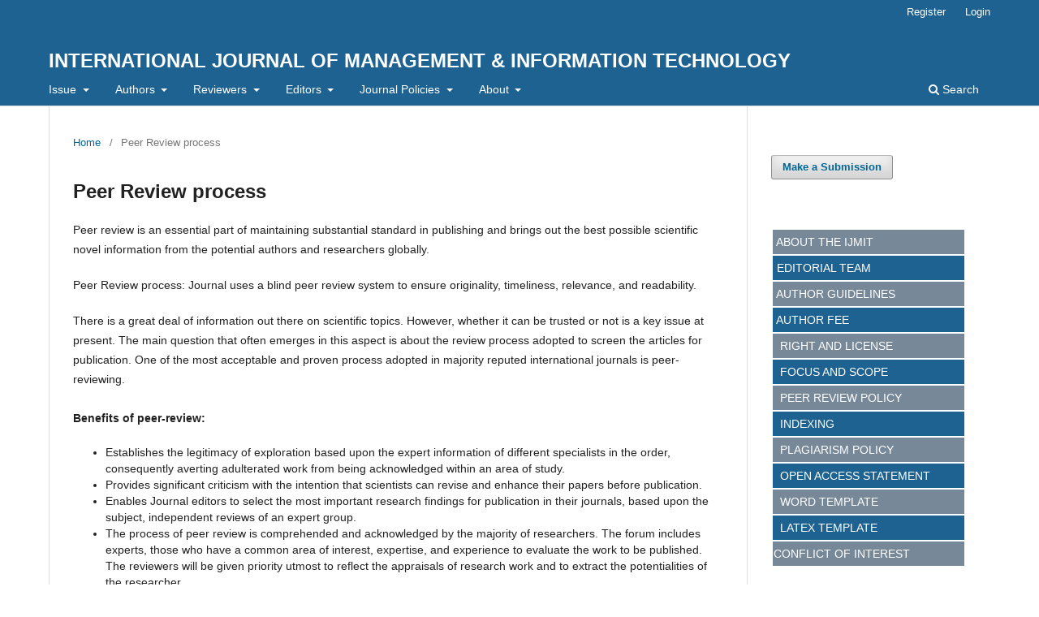

--- FILE ---
content_type: text/html; charset=utf-8
request_url: https://www.rajpub.com/index.php/ijmit/reviewers
body_size: 4511
content:
<!DOCTYPE html>
<html lang="en-US" xml:lang="en-US">
<head>
	<meta charset="utf-8">
	<meta name="viewport" content="width=device-width, initial-scale=1.0">
	<title>
		Peer Review process
							| INTERNATIONAL JOURNAL OF MANAGEMENT & INFORMATION TECHNOLOGY
			</title>

	
<meta name="generator" content="Open Journal Systems 3.3.0.7">
<link rel="alternate" type="application/atom+xml" href="https://www.rajpub.com/index.php/ijmit/gateway/plugin/WebFeedGatewayPlugin/atom">
<link rel="alternate" type="application/rdf+xml" href="https://www.rajpub.com/index.php/ijmit/gateway/plugin/WebFeedGatewayPlugin/rss">
<link rel="alternate" type="application/rss+xml" href="https://www.rajpub.com/index.php/ijmit/gateway/plugin/WebFeedGatewayPlugin/rss2">
<link rel="alternate" type="application/atom+xml" href="https://www.rajpub.com/index.php/ijmit/gateway/plugin/AnnouncementFeedGatewayPlugin/atom">
<link rel="alternate" type="application/rdf+xml" href="https://www.rajpub.com/index.php/ijmit/gateway/plugin/AnnouncementFeedGatewayPlugin/rss">
<link rel="alternate" type="application/rss+xml" href="https://www.rajpub.com/index.php/ijmit/gateway/plugin/AnnouncementFeedGatewayPlugin/rss2">
	<link rel="stylesheet" href="https://www.rajpub.com/index.php/ijmit/$$$call$$$/page/page/css?name=stylesheet" type="text/css" /><link rel="stylesheet" href="https://www.rajpub.com/index.php/ijmit/$$$call$$$/page/page/css?name=font" type="text/css" /><link rel="stylesheet" href="https://www.rajpub.com/lib/pkp/styles/fontawesome/fontawesome.css?v=3.3.0.7" type="text/css" /><link rel="stylesheet" href="https://www.rajpub.com/plugins/generic/citations/css/citations.css?v=3.3.0.7" type="text/css" />
</head>
<body class="pkp_page_reviewers pkp_op_index" dir="ltr">

	<div class="pkp_structure_page">

				<header class="pkp_structure_head" id="headerNavigationContainer" role="banner">
						 <nav class="cmp_skip_to_content" aria-label="Jump to content links">
	<a href="#pkp_content_main">Skip to main content</a>
	<a href="#siteNav">Skip to main navigation menu</a>
		<a href="#pkp_content_footer">Skip to site footer</a>
</nav>

			<div class="pkp_head_wrapper">

				<div class="pkp_site_name_wrapper">
					<button class="pkp_site_nav_toggle">
						<span>Open Menu</span>
					</button>
										<div class="pkp_site_name">
																<a href="						https://www.rajpub.com/index.php/ijmit/index
					" class="is_text">INTERNATIONAL JOURNAL OF MANAGEMENT &amp; INFORMATION TECHNOLOGY</a>
										</div>
				</div>

				
				<nav class="pkp_site_nav_menu" aria-label="Site Navigation">
					<a id="siteNav"></a>
					<div class="pkp_navigation_primary_row">
						<div class="pkp_navigation_primary_wrapper">
																				<ul id="navigationPrimary" class="pkp_navigation_primary pkp_nav_list">
								<li class="">
				<a href="https://rajpub.com/index.php/ijmit">
					Issue
				</a>
									<ul>
																					<li class="">
									<a href="https://www.rajpub.com/index.php/ijmit/issue/current">
										Current
									</a>
								</li>
																												<li class="">
									<a href="https://www.rajpub.com/index.php/ijmit/issue/archive">
										Archives
									</a>
								</li>
																		</ul>
							</li>
								<li class="">
				<a href="https://rajpub.com/index.php/ijmit">
					Authors
				</a>
									<ul>
																					<li class="">
									<a href="https://www.rajpub.com/index.php/ijmit/about/submissions">
										Submissions
									</a>
								</li>
																												<li class="">
									<a href="https://rajpub.com/index.php/ijmit/about/submissions#authorGuidelines">
										Author Guidelines
									</a>
								</li>
																												<li class="">
									<a href="https://drive.google.com/u/0/uc?id=1PUxV_d14y0-L_QYV1v-411aPZnnekwJK&export=download">
										WORD TEMPLATE
									</a>
								</li>
																												<li class="">
									<a href="https://drive.google.com/u/0/uc?id=1aU_3fHX5l6bqcEF3Cj3HlhTMiB8KDcFv&export=download">
										LATEX TEMPLATE
									</a>
								</li>
																												<li class="">
									<a href="https://www.rajpub.com/index.php/ijmit/submitvideo">
										How to submit your article (Video help)
									</a>
								</li>
																		</ul>
							</li>
								<li class="">
				<a href="https://rajpub.com/index.php/ijmit">
					Reviewers
				</a>
									<ul>
																					<li class="">
									<a href="https://www.rajpub.com/index.php/ijmit/user/register">
										Join as Reviewer
									</a>
								</li>
																												<li class="">
									<a href="https://www.rajpub.com/index.php/ijmit/reviewers">
										Peer Review process
									</a>
								</li>
																												<li class="">
									<a href="https://www.rajpub.com/index.php/ijmit/reviewerhelp">
										How to review (video help)
									</a>
								</li>
																		</ul>
							</li>
								<li class="">
				<a href="https://www.rajpub.com/index.php/ijmit/about/editorialTeam">
					Editors
				</a>
									<ul>
																					<li class="">
									<a href="https://www.rajpub.com/index.php/ijmit/about/editorialTeam">
										Editorial Team
									</a>
								</li>
																												<li class="">
									<a href="https://www.rajpub.com/index.php/ijmit/editorialhelp">
										Editorial Workflow (help video's)
									</a>
								</li>
																		</ul>
							</li>
								<li class="">
				<a href="https://rajpub.com/index.php/ijmit">
					Journal Policies
				</a>
									<ul>
																					<li class="">
									<a href="https://www.rajpub.com/index.php/ijmit/peer-review-policy">
										Peer Review Policy
									</a>
								</li>
																												<li class="">
									<a href="https://www.rajpub.com/index.php/ijmit/open_access_policy">
										Open Access Policy
									</a>
								</li>
																												<li class="">
									<a href="https://www.rajpub.com/index.php/ijmit/plagiarism_policy">
										Plagiarism Policy
									</a>
								</li>
																												<li class="">
									<a href="https://www.rajpub.com/index.php/ijmit/digital_archiving_policy">
										Digital Archiving Policy
									</a>
								</li>
																												<li class="">
									<a href="https://www.rajpub.com/index.php/ijmit/rights-and-license">
										Rights and License
									</a>
								</li>
																												<li class="">
									<a href="https://www.rajpub.com/index.php/ijmit/privacy-statement">
										Privacy Statement 
									</a>
								</li>
																		</ul>
							</li>
								<li class="">
				<a href="https://www.rajpub.com/index.php/ijmit/about">
					About
				</a>
									<ul>
																					<li class="">
									<a href="https://www.rajpub.com/index.php/ijmit/about">
										About the Journal
									</a>
								</li>
																												<li class="">
									<a href="https://www.rajpub.com/index.php/ijmit/about/contact">
										Contact
									</a>
								</li>
																												<li class="">
									<a href="https://www.rajpub.com/index.php/ijmit/announcement">
										Announcements
									</a>
								</li>
																		</ul>
							</li>
			</ul>

				

																						<div class="pkp_navigation_search_wrapper">
									<a href="https://www.rajpub.com/index.php/ijmit/search" class="pkp_search pkp_search_desktop">
										<span class="fa fa-search" aria-hidden="true"></span>
										Search
									</a>
								</div>
													</div>
					</div>
					<div class="pkp_navigation_user_wrapper" id="navigationUserWrapper">
							<ul id="navigationUser" class="pkp_navigation_user pkp_nav_list">
								<li class="profile">
				<a href="https://www.rajpub.com/index.php/ijmit/user/register">
					Register
				</a>
							</li>
								<li class="profile">
				<a href="https://www.rajpub.com/index.php/ijmit/login">
					Login
				</a>
							</li>
										</ul>

					</div>
				</nav>
			</div><!-- .pkp_head_wrapper -->
		</header><!-- .pkp_structure_head -->

						<div class="pkp_structure_content has_sidebar">
			<div class="pkp_structure_main" role="main">
				<a id="pkp_content_main"></a>

<nav class="cmp_breadcrumbs" role="navigation" aria-label="You are here:">
	<ol>
		<li>
			<a href="https://www.rajpub.com/index.php/ijmit/index">
				Home
			</a>
			<span class="separator">/</span>
		</li>
		<li class="current">
			<span aria-current="page">
									Peer Review process
							</span>
		</li>
	</ol>
</nav>


<div class="page">
	<h1 class="page_title">Peer Review process</h1>
	<p>Peer review is an essential part of maintaining substantial standard in publishing and brings out the best possible scientific novel information from the potential authors and researchers globally.</p>
<p>Peer Review process: Journal uses a blind peer review system to ensure originality, timeliness, relevance, and readability.</p>
<p>There is a great deal of information out there on scientific topics. However, whether it can be trusted or not is a key issue at present. The main question that often emerges in this aspect is about the review process adopted to screen the articles for publication. One of the most acceptable and proven process adopted in majority reputed international journals is peer-reviewing.<br> <br> <strong>Benefits of peer-review:</strong></p>
<ul>
<li>Establishes the legitimacy of exploration based upon the expert information of different specialists in the order, consequently averting adulterated work from being acknowledged within an area of study.</li>
<li>Provides significant criticism with the intention that scientists can revise and enhance their papers before publication.</li>
<li>Enables Journal editors to select the most important research findings for publication in their journals, based upon the subject, independent reviews of an expert group.</li>
<li>The process of peer review is comprehended and acknowledged by the majority of researchers. The forum includes experts, those who have a common area of interest, expertise, and experience to evaluate the work to be published. The reviewers will be given priority utmost to reflect the appraisals of research work and to extract the potentialities of the researcher.</li>
</ul>
<p>&nbsp;</p>
<p>The peer-review process is done by esteemed reviewers with an in-depth knowledge of the specialized discipline and purpose of the process. In order to encourage maximum participation from part of the reviewers, scientific credits will be provided based on the number of manuscripts handled and the exemplary timelines by the authors.<br> <br> The open journal system will be used for peer-review of&nbsp;scientific journals&nbsp;to meet the criteria of an international editorial manager system. This provides greater flexibility and degree of transparency at each level, with respect to the authors, editors, and reviewers, respectively. The standard peer review process is also essential from the perspective of editorial board members, who takes the responsibility in shaping the open access articles to meet the international standards of free access journals.<br> <br> Peer-reviewed articles are assessed and critiqued by the scientists and experts in the same field after the article is distributed for review. An author is expected to incorporate the suggested changes prior to publication. This process enriches the content and improves the quality of the presentation considerably.</p>
<h4 id="applicationstoreviewforhindawi">Applications For Reviewer</h4>
<p>We appreciate applications to join our community of peer reviewers. Our Academic Editors select reviewers on a manuscript-by-manuscript basis. In each case, the most relevant scientists will be invited. To provide up-to-date contact details, interested reviewers should&nbsp;<a href="/index.php/ijmit/user/register">register as a reviewer</a>.</p>
</div>

	</div><!-- pkp_structure_main -->

									<div class="pkp_structure_sidebar left" role="complementary" aria-label="Sidebar">
				<div class="pkp_block block_make_submission">
	<h2 class="pkp_screen_reader">
		Make a Submission
	</h2>

	<div class="content">
		<a class="block_make_submission_link" href="https://www.rajpub.com/index.php/ijmit/about/submissions">
			Make a Submission
		</a>
	</div>
</div>
<div class="pkp_block block_custom" id="customblock-journalmetrics">
	<h2 class="title pkp_screen_reader">journalmetrics</h2>
	<div class="content">
		<table>
<tbody>
<tr style="background-color: #778899;">
<td style="width: 250px; height: 30px;"><a href="/index.php/ijmit/about"><span style="color: #ffffff;">&nbsp;ABOUT THE IJMIT</span></a></td>
</tr>
<tr style="background-color: #1e6292;">
<td style="width: 250px; height: 30px;"><a href="/index.php/ijmit/about/editorialTeam"><span style="color: #ffffff;">&nbsp;EDITORIAL TEAM</span></a></td>
</tr>
<tr style="background-color: #778899;">
<td style="width: 250px; height: 30px;"><a href="/index.php/ijmit/about/submissions#authorGuidelines"><span style="color: #ffffff; text-align: center;">&nbsp;AUTHOR GUIDELINES</span></a></td>
</tr>
<tr style="background-color: #1e6292;">
<td style="width: 250px; height: 30px;"><a href="/index.php/ijmit/author-fee"><span style="color: #ffffff;">&nbsp;AUTHOR FEE</span></a></td>
</tr>
<tr style="background-color: #778899;">
<td style="width: 250px; height: 30px;"><a href="/index.php/ijmit/rights-and-license"><span style="color: #ffffff; text-align: center;">&nbsp; RIGHT AND LICENSE</span></a></td>
</tr>
<tr style="background-color: #1e6292;">
<td style="width: 250px; height: 30px;"><a href="/index.php/ijmit/focus-and-scope"><span style="color: #ffffff;">&nbsp; FOCUS AND SCOPE</span></a></td>
</tr>
<tr style="background-color: #778899;">
<td style="width: 250px; height: 30px;"><a href="/index.php/ijmit/peer-review-policy"><span style="color: #ffffff; text-align: center;">&nbsp; PEER REVIEW POLICY</span></a></td>
</tr>
<tr style="background-color: #1e6292;">
<td style="width: 250px; height: 30px;"><a href="/index.php/ijmit/indexing"><span style="color: #ffffff;">&nbsp; INDEXING</span></a></td>
</tr>
<tr style="background-color: #778899;">
<td style="width: 250px; height: 30px;"><a href="/index.php/ijmit/plagiarism_policy"><span style="color: #ffffff; text-align: center;">&nbsp; PLAGIARISM POLICY</span></a></td>
</tr>
<tr style="background-color: #1e6292;">
<td style="width: 250px; height: 30px;"><a href="/index.php/ijmit/open_access_policy"><span style="color: #ffffff;">&nbsp; OPEN ACCESS STATEMENT</span></a></td>
</tr>
<tr style="background-color: #778899;">
<td style="width: 250px; height: 30px;"><a title="MSWORD TEMPLATE" href="https://drive.google.com/u/0/uc?id=1PUxV_d14y0-L_QYV1v-411aPZnnekwJK&amp;export=download" target="_blank" rel="noopener"><span style="color: #ffffff; text-align: center;">&nbsp; WORD TEMPLATE</span></a></td>
</tr>
<tr style="background-color: #1e6292;">
<td style="width: 250px; height: 30px;"><a title="LATEX TEMPLATE" href="https://drive.google.com/u/0/uc?id=1aU_3fHX5l6bqcEF3Cj3HlhTMiB8KDcFv&amp;export=download" target="_blank" rel="noopener"><span style="color: #ffffff;">&nbsp; LATEX TEMPLATE</span></a></td>
</tr>
<tr style="background-color: #778899;">
<td style="width: 250px; height: 30px;"><a title="CONFLICT OF INTEREST" href="/index.php/ijmit/coi"><span style="color: #ffffff;"> CONFLICT OF INTEREST</span></a></td>
</tr>
</tbody>
</table>
	</div>
</div>
<div class="pkp_block block_information">
	<h2 class="title">Information</h2>
	<div class="content">
		<ul>
							<li>
					<a href="https://www.rajpub.com/index.php/ijmit/information/readers">
						For Readers
					</a>
				</li>
										<li>
					<a href="https://www.rajpub.com/index.php/ijmit/information/authors">
						For Authors
					</a>
				</li>
										<li>
					<a href="https://www.rajpub.com/index.php/ijmit/information/librarians">
						For Librarians
					</a>
				</li>
					</ul>
	</div>
</div>
<div class="pkp_block block_custom" id="customblock-flagcounter">
	<h2 class="title pkp_screen_reader">flagcounter</h2>
	<div class="content">
		<p><a href="https://info.flagcounter.com/Hn3y"><img src="https://s01.flagcounter.com/count2/Hn3y/bg_FFFFFF/txt_000000/border_CCCCCC/columns_2/maxflags_20/viewers_Followers/labels_0/pageviews_0/flags_0/percent_0/" alt="Flag Counter" border="0"></a></p>
	</div>
</div>
<div class="pkp_block block_web_feed">
	<h2 class="title">Current Issue</h2>
	<div class="content">
		<ul>
			<li>
				<a href="https://www.rajpub.com/index.php/ijmit/gateway/plugin/WebFeedGatewayPlugin/atom">
					<img src="https://www.rajpub.com/lib/pkp/templates/images/atom.svg" alt="Atom logo">
				</a>
			</li>
			<li>
				<a href="https://www.rajpub.com/index.php/ijmit/gateway/plugin/WebFeedGatewayPlugin/rss2">
					<img src="https://www.rajpub.com/lib/pkp/templates/images/rss20_logo.svg" alt="RSS2 logo">
				</a>
			</li>
			<li>
				<a href="https://www.rajpub.com/index.php/ijmit/gateway/plugin/WebFeedGatewayPlugin/rss">
					<img src="https://www.rajpub.com/lib/pkp/templates/images/rss10_logo.svg" alt="RSS1 logo">
				</a>
			</li>
		</ul>
	</div>
</div>

			</div><!-- pkp_sidebar.left -->
			</div><!-- pkp_structure_content -->

<div class="pkp_structure_footer_wrapper" role="contentinfo">
	<a id="pkp_content_footer"></a>

	<div class="pkp_structure_footer">

					<div class="pkp_footer_content">
				<p><strong>ISSN: <a href="https://portal.issn.org/resource/ISSN/2278-5612#">2278-5612</a></strong></p>
<p><strong>DOI Prefix:&nbsp;</strong><span class="value">10.24297/ijmit</span></p>
<p><a href="http://creativecommons.org/licenses/by/4.0/" rel="license"><img src="https://i.creativecommons.org/l/by/4.0/88x31.png" alt="Creative Commons License"></a> All articles published in <em>International Journal of Management &amp; Information Technology</em> are licensed under a&nbsp;<a href="http://creativecommons.org/licenses/by/4.0/">Creative Commons Attribution 4.0 International License</a>.</p>
<p>&nbsp;</p>
			</div>
		
		<div class="pkp_brand_footer" role="complementary">
			<a href="https://www.rajpub.com/index.php/ijmit/about/aboutThisPublishingSystem">
				<img alt="More information about the publishing system, Platform and Workflow by OJS/PKP." src="https://www.rajpub.com/templates/images/ojs_brand.png">
			</a>
		</div>
	</div>
</div><!-- pkp_structure_footer_wrapper -->

</div><!-- pkp_structure_page -->

<script src="https://www.rajpub.com/lib/pkp/lib/vendor/components/jquery/jquery.min.js?v=3.3.0.7" type="text/javascript"></script><script src="https://www.rajpub.com/lib/pkp/lib/vendor/components/jqueryui/jquery-ui.min.js?v=3.3.0.7" type="text/javascript"></script><script src="https://www.rajpub.com/plugins/themes/default/js/lib/popper/popper.js?v=3.3.0.7" type="text/javascript"></script><script src="https://www.rajpub.com/plugins/themes/default/js/lib/bootstrap/util.js?v=3.3.0.7" type="text/javascript"></script><script src="https://www.rajpub.com/plugins/themes/default/js/lib/bootstrap/dropdown.js?v=3.3.0.7" type="text/javascript"></script><script src="https://www.rajpub.com/plugins/themes/default/js/main.js?v=3.3.0.7" type="text/javascript"></script>


</body>
</html>
